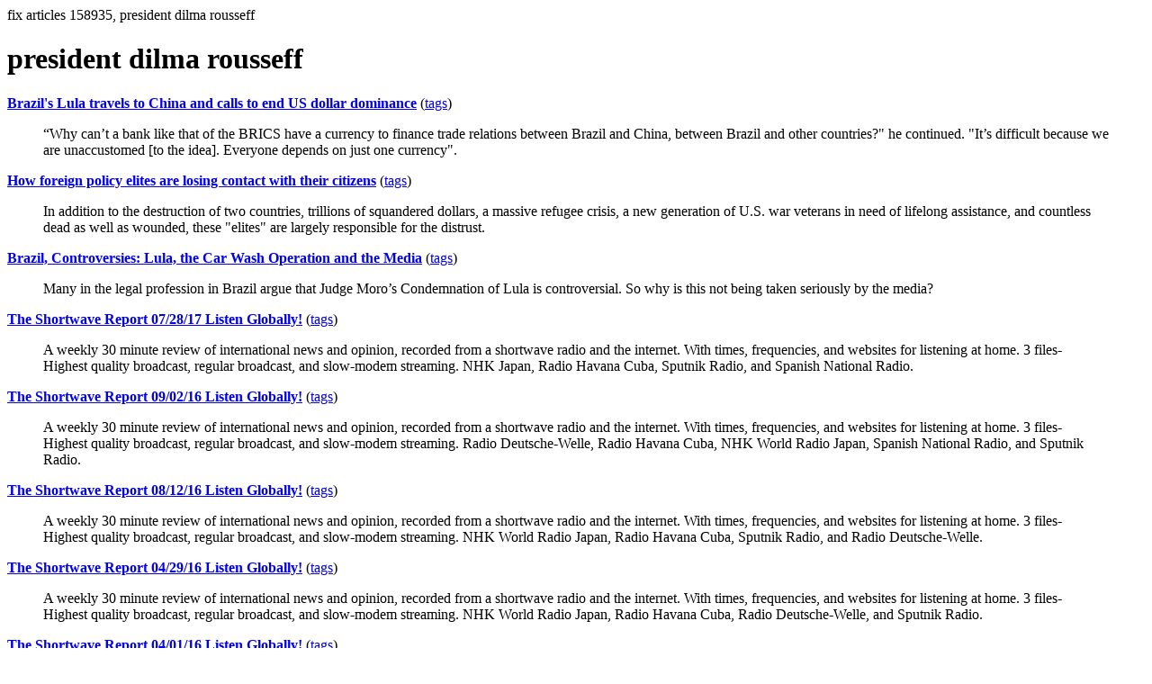

--- FILE ---
content_type: text/html; charset=UTF-8
request_url: https://la.indymedia.org/tags/tags.php?id=158935
body_size: 1963
content:
fix articles 158935, president dilma rousseff<html>
<head>
<title>Los Angeles Indymedia : tag : president dilma rousseff</title>
</head>
<body>
<div id="tagedit" onclick="document.getElementById('frm').style.display='block'">
		<H1>president dilma rousseff</H1>
</div>
<form id="frm" style="display:none" method="POST" action="fixtag.php">
  <input type="hidden" name="id" value="158935" />
  <input type="checkbox" name="ignore" value="ignore">ignore</input><br />
  synonym:<input type="text" name="synonym"><br />
  <input type="submit">
</form>
<p><b><a href='/display.php?id=301460'>Brazil's Lula travels to China and calls to end US dollar dominance</a></b></a> (<a  href='index.php?id=301460'>tags</a>)<blockquote>“Why can’t a bank like that of the BRICS have a currency to finance trade relations between Brazil and China, between Brazil and other countries?&quot; he continued. &quot;It’s difficult because we are unaccustomed [to the idea]. Everyone depends on just one currency&quot;. </blockquote><p><b><a href='/display.php?id=301368'>How foreign policy elites are losing contact with their citizens</a></b></a> (<a  href='index.php?id=301368'>tags</a>)<blockquote>In addition to the destruction of two countries, trillions of squandered dollars, a massive refugee crisis, a new generation of U.S. war veterans in need of lifelong assistance, and countless dead as well as wounded, these &quot;elites&quot; are largely responsible for the distrust.</blockquote><p><b><a href='/display.php?id=295687'>Brazil, Controversies: Lula, the Car Wash Operation and the Media</a></b></a> (<a  href='index.php?id=295687'>tags</a>)<blockquote>Many in the legal profession in Brazil argue that Judge Moro’s Condemnation of Lula is controversial. So why is this not being taken seriously by the media?
</blockquote><p><b><a href='/display.php?id=295571'>The Shortwave Report 07/28/17  Listen Globally!</a></b></a> (<a  href='index.php?id=295571'>tags</a>)<blockquote>A weekly 30 minute review of international news and opinion, recorded from a shortwave radio and the internet. With times, frequencies, and websites for listening at home. 3 files- Highest quality broadcast, regular broadcast, and slow-modem streaming. NHK Japan, Radio Havana Cuba, Sputnik Radio, and Spanish National Radio. </blockquote><p><b><a href='/display.php?id=293964'>The Shortwave Report 09/02/16  Listen Globally!</a></b></a> (<a  href='index.php?id=293964'>tags</a>)<blockquote>A weekly 30 minute review of international news and opinion, recorded from a shortwave radio and the internet. With times, frequencies, and websites for listening at home. 3 files- Highest quality broadcast, regular broadcast, and slow-modem streaming. Radio Deutsche-Welle, Radio Havana Cuba, NHK World Radio Japan, Spanish National Radio, and Sputnik Radio.</blockquote><p><b><a href='/display.php?id=293917'>The Shortwave Report 08/12/16  Listen Globally!</a></b></a> (<a  href='index.php?id=293917'>tags</a>)<blockquote>A weekly 30 minute review of international news and opinion, recorded from a shortwave radio and the internet. With times, frequencies, and websites for listening at home. 3 files- Highest quality broadcast, regular broadcast, and slow-modem streaming. NHK World Radio Japan, Radio Havana Cuba, Sputnik Radio, and Radio Deutsche-Welle.</blockquote><p><b><a href='/display.php?id=293477'>The Shortwave Report 04/29/16  Listen Globally!</a></b></a> (<a  href='index.php?id=293477'>tags</a>)<blockquote>A weekly 30 minute review of international news and opinion, recorded from a shortwave radio and the internet. With times, frequencies, and websites for listening at home. 3 files- Highest quality broadcast, regular broadcast, and slow-modem streaming. NHK World Radio Japan, Radio Havana Cuba, Radio Deutsche-Welle, and Sputnik Radio.</blockquote><p><b><a href='/display.php?id=293328'>The Shortwave Report 04/01/16  Listen Globally!</a></b></a> (<a  href='index.php?id=293328'>tags</a>)<blockquote>A weekly 30 minute review of international news and opinion, recorded from a shortwave radio and the internet. With times, frequencies, and websites for listening at home. 3 files- Highest quality broadcast, regular broadcast, and slow-modem streaming.  NHK World Radio Japan, Sputnik Radio, Radio Havana Cuba, and Spanish National Radio .</blockquote><p><b><a href='/display.php?id=293286'>The Shortwave Report 03/25/16  Listen Globally!</a></b></a> (<a  href='index.php?id=293286'>tags</a>)<blockquote>A weekly 30 minute review of international news and opinion, recorded from a shortwave radio and the internet. With times, frequencies, and websites for listening at home. 3 files- Highest quality broadcast, regular broadcast, and slow-modem streaming.  Spanish National Radio, Sputnik Radio, Radio Havana Cuba, and NHK World Radio Japan.</blockquote><p><b><a href='/display.php?id=272753'>The Shortwave Report 08/21/15  Listen Globally!</a></b></a> (<a  href='index.php?id=272753'>tags</a>)<blockquote>A weekly 30 minute review of international news and opinion, recorded from a shortwave radio and the internet. With times, frequencies, and websites for listening at home. 3 files- Highest quality broadcast, regular broadcast, and slow-modem streaming.  Sputnik Radio, Radio Deutsche-Welle, Radio Havana Cuba, NHK World Radio Japan, and Spanish National Radio.</blockquote><p><b><a href='/display.php?id=257879'>Brazil: Structural changes on the way</a></b></a> (<a  href='index.php?id=257879'>tags</a>)<blockquote>She also studies rebuilding the soil, flora, fauna and rainfall in semi-arid areas (see map!), Home to 18 million Brazilians and it occupies nearly one million square kilometers.This reconstruction will take place at very low cost, without engineering works, but supported on the natural succession of species, according to a technique called Agroforestry Regenerative Analog System (ARAS), developed and disseminated in Brazil by swiss citizen Ernst Götsch, who is in full activity.</blockquote><p><b><a href='/display.php?id=257486'>Uncertainty about Chavez's Health</a></b></a> (<a  href='index.php?id=257486'>tags</a>)<blockquote>Chavez</blockquote><p><b><a href='/display.php?id=252670'>Failure in Cartagena</a></b></a> (<a  href='index.php?id=252670'>tags</a>)<blockquote>summit</blockquote><hr>
<a href="ignored.php">ignored tags</a>
<a href="synonym.php">synonyms</a>
<a href="toptags.php">top tags</a>
<a href="worsttags.php">bottom tags</a>

</body>
</html>
